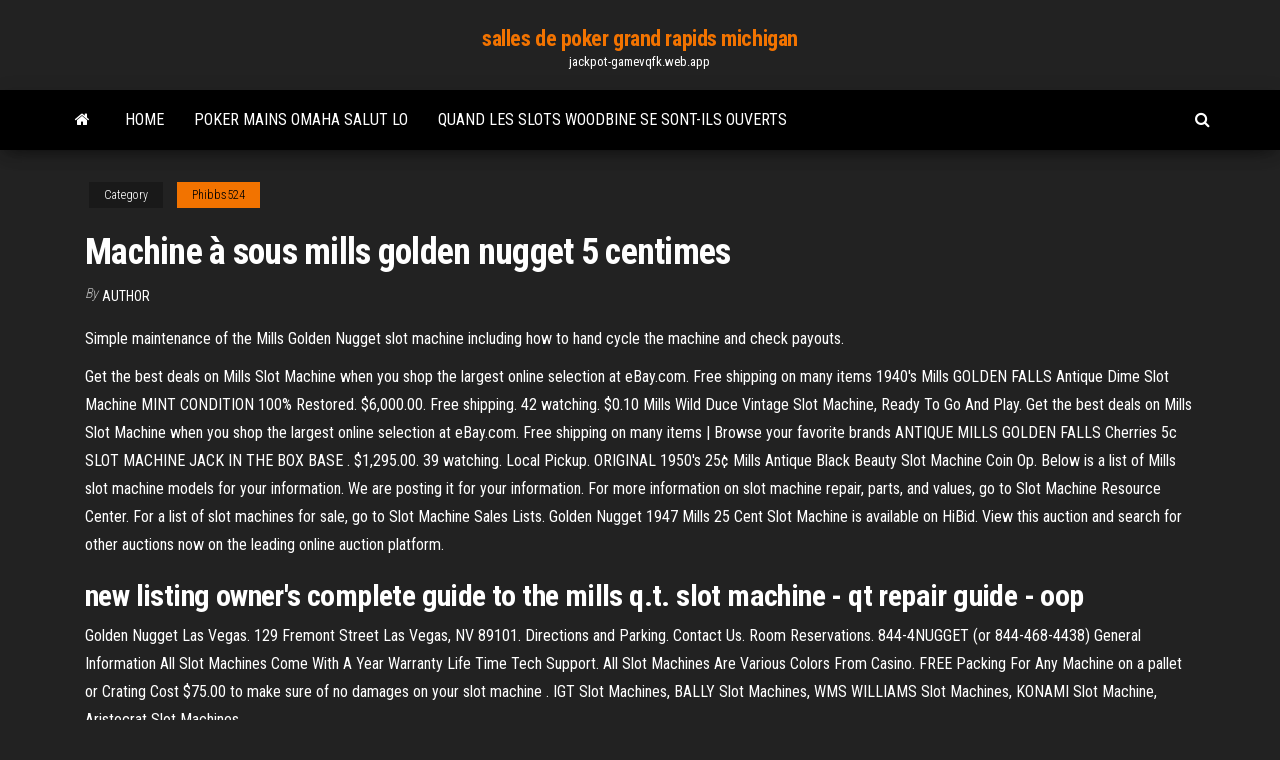

--- FILE ---
content_type: text/html; charset=utf-8
request_url: https://jackpot-gamevqfk.web.app/phibbs524fywy/machine-a-sous-mills-golden-nugget-5-centimes-52.html
body_size: 4956
content:
<!DOCTYPE html>
<html lang="en-US">
    <head>
        <meta http-equiv="content-type" content="text/html; charset=UTF-8" />
        <meta http-equiv="X-UA-Compatible" content="IE=edge" />
        <meta name="viewport" content="width=device-width, initial-scale=1" />  
        <title>Machine à sous mills golden nugget 5 centimes dksku</title>
<link rel='dns-prefetch' href='//fonts.googleapis.com' />
<link rel='dns-prefetch' href='//s.w.org' />
<script type="text/javascript">
			window._wpemojiSettings = {"baseUrl":"https:\/\/s.w.org\/images\/core\/emoji\/12.0.0-1\/72x72\/","ext":".png","svgUrl":"https:\/\/s.w.org\/images\/core\/emoji\/12.0.0-1\/svg\/","svgExt":".svg","source":{"concatemoji":"http:\/\/jackpot-gamevqfk.web.app/wp-includes\/js\/wp-emoji-release.min.js?ver=5.3"}};
			!function(e,a,t){var r,n,o,i,p=a.createElement("canvas"),s=p.getContext&&p.getContext("2d");function c(e,t){var a=String.fromCharCode;s.clearRect(0,0,p.width,p.height),s.fillText(a.apply(this,e),0,0);var r=p.toDataURL();return s.clearRect(0,0,p.width,p.height),s.fillText(a.apply(this,t),0,0),r===p.toDataURL()}function l(e){if(!s||!s.fillText)return!1;switch(s.textBaseline="top",s.font="600 32px Arial",e){case"flag":return!c([1270,65039,8205,9895,65039],[1270,65039,8203,9895,65039])&&(!c([55356,56826,55356,56819],[55356,56826,8203,55356,56819])&&!c([55356,57332,56128,56423,56128,56418,56128,56421,56128,56430,56128,56423,56128,56447],[55356,57332,8203,56128,56423,8203,56128,56418,8203,56128,56421,8203,56128,56430,8203,56128,56423,8203,56128,56447]));case"emoji":return!c([55357,56424,55356,57342,8205,55358,56605,8205,55357,56424,55356,57340],[55357,56424,55356,57342,8203,55358,56605,8203,55357,56424,55356,57340])}return!1}function d(e){var t=a.createElement("script");t.src=e,t.defer=t.type="text/javascript",a.getElementsByTagName("head")[0].appendChild(t)}for(i=Array("flag","emoji"),t.supports={everything:!0,everythingExceptFlag:!0},o=0;o<i.length;o++)t.supports[i[o]]=l(i[o]),t.supports.everything=t.supports.everything&&t.supports[i[o]],"flag"!==i[o]&&(t.supports.everythingExceptFlag=t.supports.everythingExceptFlag&&t.supports[i[o]]);t.supports.everythingExceptFlag=t.supports.everythingExceptFlag&&!t.supports.flag,t.DOMReady=!1,t.readyCallback=function(){t.DOMReady=!0},t.supports.everything||(n=function(){t.readyCallback()},a.addEventListener?(a.addEventListener("DOMContentLoaded",n,!1),e.addEventListener("load",n,!1)):(e.attachEvent("onload",n),a.attachEvent("onreadystatechange",function(){"complete"===a.readyState&&t.readyCallback()})),(r=t.source||{}).concatemoji?d(r.concatemoji):r.wpemoji&&r.twemoji&&(d(r.twemoji),d(r.wpemoji)))}(window,document,window._wpemojiSettings);
		</script>
		<style type="text/css">
img.wp-smiley,
img.emoji {
	display: inline !important;
	border: none !important;
	box-shadow: none !important;
	height: 1em !important;
	width: 1em !important;
	margin: 0 .07em !important;
	vertical-align: -0.1em !important;
	background: none !important;
	padding: 0 !important;
}
</style>
	<link rel='stylesheet' id='wp-block-library-css' href='https://jackpot-gamevqfk.web.app/wp-includes/css/dist/block-library/style.min.css?ver=5.3' type='text/css' media='all' />
<link rel='stylesheet' id='bootstrap-css' href='https://jackpot-gamevqfk.web.app/wp-content/themes/envo-magazine/css/bootstrap.css?ver=3.3.7' type='text/css' media='all' />
<link rel='stylesheet' id='envo-magazine-stylesheet-css' href='https://jackpot-gamevqfk.web.app/wp-content/themes/envo-magazine/style.css?ver=5.3' type='text/css' media='all' />
<link rel='stylesheet' id='envo-magazine-child-style-css' href='https://jackpot-gamevqfk.web.app/wp-content/themes/envo-magazine-dark/style.css?ver=1.0.3' type='text/css' media='all' />
<link rel='stylesheet' id='envo-magazine-fonts-css' href='https://fonts.googleapis.com/css?family=Roboto+Condensed%3A300%2C400%2C700&#038;subset=latin%2Clatin-ext' type='text/css' media='all' />
<link rel='stylesheet' id='font-awesome-css' href='https://jackpot-gamevqfk.web.app/wp-content/themes/envo-magazine/css/font-awesome.min.css?ver=4.7.0' type='text/css' media='all' />
<script type='text/javascript' src='https://jackpot-gamevqfk.web.app/wp-includes/js/jquery/jquery.js?ver=1.12.4-wp'></script>
<script type='text/javascript' src='https://jackpot-gamevqfk.web.app/wp-includes/js/jquery/jquery-migrate.min.js?ver=1.4.1'></script>
<script type='text/javascript' src='https://jackpot-gamevqfk.web.app/wp-includes/js/comment-reply.min.js'></script>
<link rel='https://api.w.org/' href='https://jackpot-gamevqfk.web.app/wp-json/' />
</head>
    <body id="blog" class="archive category  category-17">
        <a class="skip-link screen-reader-text" href="#site-content">Skip to the content</a>        <div class="site-header em-dark container-fluid">
    <div class="container">
        <div class="row">
            <div class="site-heading col-md-12 text-center">
                <div class="site-branding-logo">
                                    </div>
                <div class="site-branding-text">
                                            <p class="site-title"><a href="https://jackpot-gamevqfk.web.app/" rel="home">salles de poker grand rapids michigan</a></p>
                    
                                            <p class="site-description">
                            jackpot-gamevqfk.web.app                        </p>
                                    </div><!-- .site-branding-text -->
            </div>
            	
        </div>
    </div>
</div>
 
<div class="main-menu">
    <nav id="site-navigation" class="navbar navbar-default">     
        <div class="container">   
            <div class="navbar-header">
                                <button id="main-menu-panel" class="open-panel visible-xs" data-panel="main-menu-panel">
                        <span></span>
                        <span></span>
                        <span></span>
                    </button>
                            </div> 
                        <ul class="nav navbar-nav search-icon navbar-left hidden-xs">
                <li class="home-icon">
                    <a href="https://jackpot-gamevqfk.web.app/" title="salles de poker grand rapids michigan">
                        <i class="fa fa-home"></i>
                    </a>
                </li>
            </ul>
            <div class="menu-container"><ul id="menu-top" class="nav navbar-nav navbar-left"><li id="menu-item-100" class="menu-item menu-item-type-custom menu-item-object-custom menu-item-home menu-item-772"><a href="https://jackpot-gamevqfk.web.app">Home</a></li><li id="menu-item-561" class="menu-item menu-item-type-custom menu-item-object-custom menu-item-home menu-item-100"><a href="https://jackpot-gamevqfk.web.app/strife25195cuq/poker-mains-omaha-salut-lo-208.html">Poker mains omaha salut lo</a></li><li id="menu-item-363" class="menu-item menu-item-type-custom menu-item-object-custom menu-item-home menu-item-100"><a href="https://jackpot-gamevqfk.web.app/minucci35128fo/quand-les-slots-woodbine-se-sont-ils-ouverts-mew.html">Quand les slots woodbine se sont-ils ouverts</a></li>
</ul></div>            <ul class="nav navbar-nav search-icon navbar-right hidden-xs">
                <li class="top-search-icon">
                    <a href="#">
                        <i class="fa fa-search"></i>
                    </a>
                </li>
                <div class="top-search-box">
                    <form role="search" method="get" id="searchform" class="searchform" action="https://jackpot-gamevqfk.web.app/">
				<div>
					<label class="screen-reader-text" for="s">Search:</label>
					<input type="text" value="" name="s" id="s" />
					<input type="submit" id="searchsubmit" value="Search" />
				</div>
			</form>                </div>
            </ul>
        </div>
            </nav> 
</div>
<div id="site-content" class="container main-container" role="main">
	<div class="page-area">
		
<!-- start content container -->
<div class="row">

	<div class="col-md-12">
					<header class="archive-page-header text-center">
							</header><!-- .page-header -->
				<article class="blog-block col-md-12">
	<div class="post-52 post type-post status-publish format-standard hentry ">
					<div class="entry-footer"><div class="cat-links"><span class="space-right">Category</span><a href="https://jackpot-gamevqfk.web.app/phibbs524fywy/">Phibbs524</a></div></div><h1 class="single-title">Machine à sous mills golden nugget 5 centimes</h1>
<span class="author-meta">
			<span class="author-meta-by">By</span>
			<a href="https://jackpot-gamevqfk.web.app/#Publisher">
				author			</a>
		</span>
						<div class="single-content"> 
						<div class="single-entry-summary">
<p><p>Simple maintenance of the Mills Golden Nugget slot machine including how to hand cycle the machine and check payouts.</p>
<p>Get the best deals on Mills Slot Machine when you shop the largest online selection at eBay.com. Free shipping on many items 1940's Mills GOLDEN FALLS Antique Dime Slot Machine MINT CONDITION 100% Restored. $6,000.00. Free shipping. 42 watching. $0.10 Mills Wild Duce Vintage Slot Machine, Ready To Go And Play. Get the best deals on Mills Slot Machine when you shop the largest online selection at eBay.com. Free shipping on many items | Browse your favorite brands ANTIQUE MILLS GOLDEN FALLS Cherries 5c SLOT MACHINE JACK IN THE BOX BASE . $1,295.00. 39 watching. Local Pickup. ORIGINAL 1950's 25¢ Mills Antique Black Beauty Slot Machine Coin Op. Below is a list of Mills slot machine models for your information. We are posting it for your information. For more information on slot machine repair, parts, and values, go to Slot Machine Resource Center. For a list of slot machines for sale, go to Slot Machine Sales Lists. Golden Nugget 1947 Mills 25 Cent Slot Machine is available on HiBid. View this auction and search for other auctions now on the leading online auction platform.</p>
<h2>new listing owner's complete guide to the mills q.t. slot machine - qt repair guide - oop</h2>
<p>Golden Nugget Las Vegas. 129 Fremont Street Las Vegas, NV 89101. Directions and Parking. Contact Us. Room Reservations. 844-4NUGGET (or 844-468-4438) General Information All Slot Machines Come With A Year Warranty Life Time Tech Support. All Slot Machines Are Various Colors From Casino. FREE Packing For Any Machine on a pallet or Crating Cost $75.00 to make sure of no damages on your slot machine . IGT Slot Machines, BALLY Slot Machines, WMS WILLIAMS Slot Machines, KONAMI Slot Machine, Aristocrat Slot Machines.</p>
<h3>Our Mills Golden Nugget antique slit machine. For sale on our web site at slotsdirect This video tells you about the machine and how it works.</h3>
<p>View sold price and similar items: Mills / Golden Nugget 25 Cent Slot Machine. from Potter & Potter Auctions Inc. on September 6, 0119 10:00 AM CDT. 5/2013 GOLD to go™ VENDING MACHINES An international initiative of Ex Oriente Lux AG Germany Size In cm: 180 (height) x 85 (width) x 60 (depth) USA Las Vegas Golden Nugget Hotel and Casino 2011 USA New York Stack’s Bowers Galleries 2012 USA Atlantic City Golden Nugget Hotel and Casino 2012 The Frost Tolerant, Seedless Mandarin Why Gold Nugget Mandarin Trees? The Gold Nugget Mandarin Tree is a hybrid cross between two tangerine varieties: The Wilkling and Kincy. And because it's a hybrid tree, it offers the best of two separate plants, with upright, carefree growth and unique flavor. Gold Nugget Mandarins look more like oranges. Most mandarins take on the … About product and suppliers: gold nugget machine are used to detect metal contaminants that get accidentally mixed up with the products during its production. These contaminants often tend to hamper the quality and standard of those products. gold nugget machine find their utility in finding metal objects underground. The sensors present in these gold nugget machine start …</p>
<h3>Profitez d’un accès facile aux machines à sous en ligne Microgaming pleines d’action. Les machines à sous de 3 rouleaux, 5 rouleaux ; faites-les tourner pour débloquer des fonctions en prime, et faites tourner les machines à gros lot progressif pour tenter de gagner l’un des plus gros lots de tous les casinos en ligne au Canada.</h3>
<p>Revamps take an original machine (typically a Mills Black Cherry) and change out parts to make it a Golden Nugget. These new parts are the naked ladies, the nuggets, the award card, and the reel strips. If you are considering purchasing a Golden Nugget scroll down a bit for detailed information on original and fake Golden Nuggets.</p>
<h2>Herber Mills: Mills listing: 1897: KLONDYKE - - - - 1897: OWL FLOOR MACHINE - - - - 1899: DEWEY - - - - 1899: DUPLEX - - - - 1899: JUDGE FLOOR MACHINE - - - - 1900</h2>
<p>Aug 27, 2014 Innovative, fresh and designed around you, the slot experience at Golden Nugget Lake Charles is a real game-changer. The energetic atmosphere is intimate yet action-packed with endless opportunities for fun. Choose from an evolving mix of 1,600 slot and video poker machines in denominations from 1¢ to $100. New to Golden Nugget? JOIN NOW. If you or someone you know has a gambling problem and wants help, call 1-800 GAMBLER.</p><ul><li></li><li></li><li></li><li></li><li></li><li></li><li><a href="https://sites.google.com/view/unblock-monova-proxy-2021">Jeux gba slot ds</a></li><li><a href="https://sovetok.com/news/obzor_naduvnykh_lodok_kolibri/2021-01-19-13166">Comment jouer à la roue de la fortune en ligne</a></li><li><a href="https://stopgame.ru/user/gidroservise">Bonus sans dépôt casino gratuit</a></li><li><a href="https://almazsteklo.ru/info/Gosposhlina-na-oformlenie-avto-v-gibdd-164-lcla.php">Rivers casino salle de poker pittsburgh pa</a></li><li><a href="https://sovetok.com/news/prostye_recepty_iz_sosisok/2019-08-19-9280">Billets étrangers casino seneca niagara</a></li><li><a href="https://sovetok.com/news/bystro_izbavitsja_ot_sezonnykh_prostud_pomozhet_ingaljator/2017-08-30-2825">Blackjack dealer school new york</a></li><li><a href="https://vse-multiki.com/informatsiya/sovetskij-multfilm-volchok-139.html">Stratégie de division et de rue à la roulette</a></li><li><a href="https://sites.google.com/view/yts-proxy">Générateur de pièces de monnaie en ligne de casino milliardaire aucun sondage</a></li><li><a href="https://sovetok.com/news/chem_perekusit_chtoby_ne_navredit_figure/2018-06-10-6192">Le visage de poker de wall street</a></li><li><a href="https://otlichaem.ru/opredeleniya">Comida para fiesta tematica casino</a></li><li><a href="https://sovetok.com/news/ukhod_za_kozhanoj_kurtkoj/2020-03-20-10794">Codes bonus de casino guts sans dépôt</a></li><li><a href="http://devochki.fludilka.su/viewtopic.php?id=257">Prix de classement du casino ni no kuni</a></li><li><a href="https://sovetok.com/news/pochemu_vam_stoit_zadumatsja_o_meditacii/2018-08-16-6921">Salle de bal casino hampton beach meilleurs sièges</a></li><li><a href="https://sovetok.com/news/nalivki_tekhnologija_prigotovlenija/2019-04-30-8510">Bonus gratuit sans dépôt casino australie</a></li><li><a href="https://sovetok.com/news/narjal_chaval_ris_s_kokosovym_orekhom/2019-08-26-9336">Machine à sous par igg mod apk</a></li><li><a href="https://sovetok.com/news/pochemu_vam_stoit_zadumatsja_o_meditacii/2018-08-16-6921">Casino sault sainte marie michigan</a></li><li><a href="https://domains.tntcode.com/ip/77.222.40.64">Liberty slots casino codes de bonus sans dépôt</a></li><li><a href="https://kakbik.info/dopolnitelno/pravilnoe-i-zdorovoe-pitanie-prezentatsiya-123.html">Télécharger zynga poker untuk bb</a></li><li><a href="https://sovetok.com/news/chto_stoit_znat_pro_detskij_immunitet/2018-07-27-6691">Emplacements pour objets magiques d & d 3.5</a></li><li><a href="https://malka1.ru/info/Zakonnost-sniatiia-deneg-s-kartochek-graddan-127-jtlz.php">Casino des sept clans du minnesota du lac rouge</a></li></ul>
</div><!-- .single-entry-summary -->
</div></div>
</article>
	</div>

	
</div>
<!-- end content container -->

</div><!-- end main-container -->
</div><!-- end page-area -->
 
<footer id="colophon" class="footer-credits container-fluid">
	<div class="container">
				<div class="footer-credits-text text-center">
			Proudly powered by <a href="#">WordPress</a>			<span class="sep"> | </span>
			Theme: <a href="#">Envo Magazine</a>		</div> 
		 
	</div>	
</footer>
 
<script type='text/javascript' src='https://jackpot-gamevqfk.web.app/wp-content/themes/envo-magazine/js/bootstrap.min.js?ver=3.3.7'></script>
<script type='text/javascript' src='https://jackpot-gamevqfk.web.app/wp-content/themes/envo-magazine/js/customscript.js?ver=1.3.11'></script>
<script type='text/javascript' src='https://jackpot-gamevqfk.web.app/wp-includes/js/wp-embed.min.js?ver=5.3'></script>
</body>
</html>